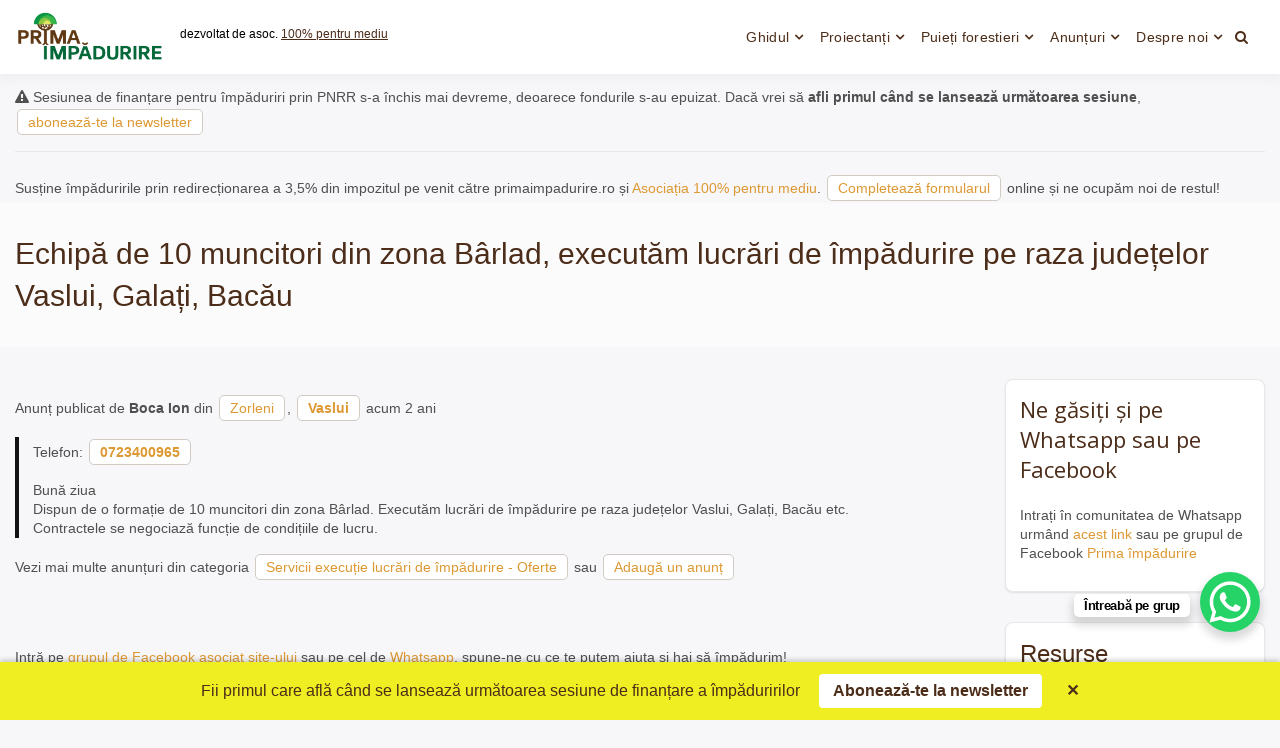

--- FILE ---
content_type: text/html; charset=UTF-8
request_url: https://www.primaimpadurire.ro/anunturi/echipa-de-10-muncitori-din-zona-barlad-executam-lucrari-de-impadurire-pe-raza-judetelor-vaslui-galati-bacau/
body_size: 11926
content:
<!doctype html><html lang="ro-RO" class="no-js"><head><meta charset="UTF-8"><meta name="viewport" content="width=device-width, initial-scale=1, minimum-scale=1"><link rel="profile" href="https://gmpg.org/xfn/11"><link media="all" href="https://www.primaimpadurire.ro/wp-content/cache/autoptimize/css/autoptimize_cc4b14c1ed3bebc4cdbe96bf62f21f4e.css" rel="stylesheet"><title>Echipă de 10 muncitori din zona Bârlad, executăm lucrări de împădurire pe raza județelor Vaslui, Galați, Bacău</title><meta name='robots' content='max-image-preview:large' /><link rel='dns-prefetch' href='//fonts.googleapis.com' /><link href='https://fonts.gstatic.com' crossorigin rel='preconnect' /><link rel="alternate" type="application/rss+xml" title="Prima împădurire &raquo; Flux" href="https://www.primaimpadurire.ro/feed/" /><link rel="alternate" type="application/rss+xml" title="Prima împădurire &raquo; Flux comentarii" href="https://www.primaimpadurire.ro/comments/feed/" /><link rel="alternate" title="oEmbed (JSON)" type="application/json+oembed" href="https://www.primaimpadurire.ro/wp-json/oembed/1.0/embed?url=https%3A%2F%2Fwww.primaimpadurire.ro%2Fanunturi%2Fechipa-de-10-muncitori-din-zona-barlad-executam-lucrari-de-impadurire-pe-raza-judetelor-vaslui-galati-bacau%2F" /><link rel="alternate" title="oEmbed (XML)" type="text/xml+oembed" href="https://www.primaimpadurire.ro/wp-json/oembed/1.0/embed?url=https%3A%2F%2Fwww.primaimpadurire.ro%2Fanunturi%2Fechipa-de-10-muncitori-din-zona-barlad-executam-lucrari-de-impadurire-pe-raza-judetelor-vaslui-galati-bacau%2F&#038;format=xml" /><link rel='stylesheet' id='dashicons-css' href='https://www.primaimpadurire.ro/wp-includes/css/dashicons.min.css?ver=6.9' type='text/css' media='all' /><link rel='stylesheet' id='buddyx-fonts-css' href='https://fonts.googleapis.com/css?family=Open%20Sans:300,300i,400,400i,700,700i,900&#038;display=swap&#038;display=swap' type='text/css' media='all' /> <script type="text/javascript" src="https://www.primaimpadurire.ro/wp-includes/js/jquery/jquery.min.js?ver=3.7.1" id="jquery-core-js"></script> <link rel="https://api.w.org/" href="https://www.primaimpadurire.ro/wp-json/" /><link rel="EditURI" type="application/rsd+xml" title="RSD" href="https://www.primaimpadurire.ro/xmlrpc.php?rsd" /><meta name="generator" content="WordPress 6.9" /><link rel="canonical" href="https://www.primaimpadurire.ro/anunturi/echipa-de-10-muncitori-din-zona-barlad-executam-lucrari-de-impadurire-pe-raza-judetelor-vaslui-galati-bacau/" /><link rel='shortlink' href='https://www.primaimpadurire.ro/?p=10030' /> <script>document.documentElement.classList.remove('no-js');</script> <link rel="preload" id="buddyx-content-preload" href="https://www.primaimpadurire.ro/wp-content/themes/buddyx/assets/css/content.min.css?ver=4.2.9" as="style"><link rel="icon" href="https://www.primaimpadurire.ro/wp-content/uploads/2022/01/cropped-icon-32x32.png" sizes="32x32" /><link rel="icon" href="https://www.primaimpadurire.ro/wp-content/uploads/2022/01/cropped-icon-192x192.png" sizes="192x192" /><link rel="apple-touch-icon" href="https://www.primaimpadurire.ro/wp-content/uploads/2022/01/cropped-icon-180x180.png" /><meta name="msapplication-TileImage" content="https://www.primaimpadurire.ro/wp-content/uploads/2022/01/cropped-icon-270x270.png" /><link rel="alternate" type="application/rss+xml" title="RSS" href="https://www.primaimpadurire.ro/rsslatest.xml" /><meta property="fb:app_id" content="272429836508986"><meta property="og:url" content="https://www.primaimpadurire.ro/anunturi/echipa-de-10-muncitori-din-zona-barlad-executam-lucrari-de-impadurire-pe-raza-judetelor-vaslui-galati-bacau/" /><meta property="og:type" content="article" /><meta property="og:title" content="Echipă de 10 muncitori din zona Bârlad, executăm lucrări de împădurire pe raza județelor Vaslui, Galați, Bacău" /><meta property="og:description" content="Bună ziua Dispun de o formație de 10 muncitori din zona Bârlad. Executăm lucrări de împădurire pe raza județelor Vaslui, Galați, Bacău etc. Contractele se negociază funcție de condițiile de lucru." /><meta property="og:image" content="https://www.primaimpadurire.ro/logo-prima-impadurire.jpg"/><meta property="og:locale" content="ro_RO">  <script async src="https://www.googletagmanager.com/gtag/js?id=G-K1PR88X56S"></script> <script>window.dataLayer=window.dataLayer||[];function gtag(){dataLayer.push(arguments);}
gtag('js',new Date());gtag('config','G-K1PR88X56S');</script> </head><body class="wp-singular pro_anunturi-template-default single single-pro_anunturi postid-10030 single-format-standard wp-custom-logo wp-embed-responsive wp-theme-buddyx btf-archive has-sidebar-right layout-wide "><div id="page" class="site"> <a class="skip-link screen-reader-text" href="#primary">Skip to content</a><div class="site-header-wrapper"><div class="container"><header id="masthead" class="site-header"><div class="site-branding"><div class="site-logo-wrapper"> <a href="https://www.primaimpadurire.ro/" class="custom-logo-link" rel="home"><img width="2067" height="745" src="https://www.primaimpadurire.ro/wp-content/uploads/2022/01/cropped-Prima_Impadurire-Logo.png" class="custom-logo" alt="Prima împădurire" decoding="async" fetchpriority="high" srcset="https://www.primaimpadurire.ro/wp-content/uploads/2022/01/cropped-Prima_Impadurire-Logo.png 2067w, https://www.primaimpadurire.ro/wp-content/uploads/2022/01/cropped-Prima_Impadurire-Logo-300x108.png 300w, https://www.primaimpadurire.ro/wp-content/uploads/2022/01/cropped-Prima_Impadurire-Logo-1024x369.png 1024w, https://www.primaimpadurire.ro/wp-content/uploads/2022/01/cropped-Prima_Impadurire-Logo-768x277.png 768w, https://www.primaimpadurire.ro/wp-content/uploads/2022/01/cropped-Prima_Impadurire-Logo-1536x554.png 1536w, https://www.primaimpadurire.ro/wp-content/uploads/2022/01/cropped-Prima_Impadurire-Logo-2048x738.png 2048w" sizes="(min-width: 960px) 75vw, 100vw" /></a></div><div class="site-branding-inner"><p class="site-description"> dezvoltat de asoc. <a rel="nofollow" href="https://pentrumediu.ro/" >100% pentru mediu</a></p></div></div><nav id="site-navigation" class="main-navigation nav--toggle-sub nav--toggle-small" aria-label="Meniu principal"
 ><div class="buddypress-icons-wrapper buddyx-mobile-icon"><div class="menu-icons-wrapper"><div class="search"  on="tap:AMP.setState( { buddyxAmpSlideSearchMenuExpanded: ! buddyxAmpSlideSearchMenuExpanded } )"  [class]="( buddyxAmpSlideSearchMenuExpanded ? 'buddyx-search-menu-icon search buddyx-dropdown-active' : 'buddyx-search-menu-icon search' )"  aria-expanded="false" [aria-expanded]="buddyxAmpSlideSearchMenuExpanded ? 'true' : 'false'" > <a href="#" id="overlay-search" class="search-icon"> <span class="fa fa-search"> </span> </a><div class="top-menu-search-container"  on="tap:AMP.setState( { buddyxAmpSlideSearchMenuExpanded: buddyxAmpSlideSearchMenuExpanded } )" ><form method="get" id="searchform" action="https://www.primaimpadurire.ro/"> <input id="s" name="s" type="text" placeholder="Cuvinte cheie" class="text_input" /> <a href="#" class="search-icon"> <span class="fa fa-close"> </span> </a> <input name="submit" type="submit"  value="Caută" /></form></div></div></div></div> <button id="menu-toggle" class="menu-toggle" aria-label="Deschide meniu" aria-controls="primary-menu" aria-expanded="false"
 > <i class="fa fa-bars" aria-hidden="true"></i> </button><div class="primary-menu-container buddyx-mobile-menu"><div class="mobile-menu-heading"><h3 class="menu-title">Menu</h3> <a href="#" class="menu-close" >Închide</a></div><div class="buddyx-mobile-user"><hr /></div><ul id="primary-menu" class="menu"><li id="menu-item-7561" class="menu-item menu-item-type-custom menu-item-object-custom menu-item-has-children menu-item-7561"><a href="https://www.primaimpadurire.ro/ghid-impaduriri-pnrr/">Ghidul</a><span class="dropdown"><i class="dropdown-symbol"></i></span><ul class="sub-menu"><li id="menu-item-9204" class="menu-item menu-item-type-taxonomy menu-item-object-category menu-item-9204"><a href="https://www.primaimpadurire.ro/cat/impaduriri-prin-pnrr/">Noutăți împăduriri prin PNRR</a></li></ul></li><li id="menu-item-8634" class="menu-item menu-item-type-custom menu-item-object-custom menu-item-has-children menu-item-8634"><a href="https://www.primaimpadurire.ro/silvicultori/domeniu/5a/">Proiectanți</a><span class="dropdown"><i class="dropdown-symbol"></i></span><ul class="sub-menu"><li id="menu-item-9201" class="menu-item menu-item-type-taxonomy menu-item-object-domeniu menu-item-9201"><a href="https://www.primaimpadurire.ro/domeniu/5a/">Elaborare proiecte tehnice de împădurire</a></li><li id="menu-item-9200" class="menu-item menu-item-type-taxonomy menu-item-object-domeniu menu-item-9200"><a href="https://www.primaimpadurire.ro/domeniu/5b/">Executare lucrări de împădurire</a></li><li id="menu-item-9199" class="menu-item menu-item-type-taxonomy menu-item-object-anunturi-cat current-pro_anunturi-ancestor current-menu-parent current-pro_anunturi-parent menu-item-9199"><a href="https://www.primaimpadurire.ro/anunturi-despre/servicii-de-impadurire-oferte/">Servicii execuție lucrări de împădurire &#8211; Oferte</a></li></ul></li><li id="menu-item-8635" class="menu-item menu-item-type-custom menu-item-object-custom menu-item-has-children menu-item-8635"><a href="https://www.puietiforestieri.ro">Puieți forestieri</a><span class="dropdown"><i class="dropdown-symbol"></i></span><ul class="sub-menu"><li id="menu-item-10297" class="menu-item menu-item-type-custom menu-item-object-custom menu-item-10297"><a href="https://puietiforestieri.ro/inregistrare-oferta/">Înregistrare ofertă</a></li><li id="menu-item-10298" class="menu-item menu-item-type-custom menu-item-object-custom menu-item-10298"><a href="https://puietiforestieri.ro/inregistrare-cerere/">Înregistrare cerere</a></li></ul></li><li id="menu-item-8867" class="menu-item menu-item-type-custom menu-item-object-custom menu-item-has-children menu-item-8867"><a href="https://www.primaimpadurire.ro/anunturi/">Anunțuri</a><span class="dropdown"><i class="dropdown-symbol"></i></span><ul class="sub-menu"><li id="menu-item-9197" class="menu-item menu-item-type-post_type menu-item-object-page menu-item-9197"><a href="https://www.primaimpadurire.ro/adauga-anunt/">Adaugă un anunț</a></li></ul></li><li id="menu-item-389" class="menu-item menu-item-type-post_type menu-item-object-post menu-item-has-children menu-item-389"><a href="https://www.primaimpadurire.ro/despre-prima-impadurire/">Despre noi</a><span class="dropdown"><i class="dropdown-symbol"></i></span><ul class="sub-menu"><li id="menu-item-9203" class="menu-item menu-item-type-custom menu-item-object-custom menu-item-9203"><a href="https://chat.whatsapp.com/Kq3uQ1rFETcLDbZLpmNuT4">Grupul de Whatsapp &#8222;Împăduriri PNRR&#8221;</a></li><li id="menu-item-9205" class="menu-item menu-item-type-custom menu-item-object-custom menu-item-9205"><a href="https://www.facebook.com/groups/primaimpadurire">Grupul de Facebook &#8222;Prima Împădurire&#8221;</a></li></ul></li></ul></div><div class="primary-menu-container buddyx-desktop-menu"><ul id="primary-menu" class="menu"><li class="menu-item menu-item-type-custom menu-item-object-custom menu-item-has-children menu-item-7561"><a href="https://www.primaimpadurire.ro/ghid-impaduriri-pnrr/">Ghidul</a><span class="dropdown"><i class="dropdown-symbol"></i></span><ul class="sub-menu"><li class="menu-item menu-item-type-taxonomy menu-item-object-category menu-item-9204"><a href="https://www.primaimpadurire.ro/cat/impaduriri-prin-pnrr/">Noutăți împăduriri prin PNRR</a></li></ul></li><li class="menu-item menu-item-type-custom menu-item-object-custom menu-item-has-children menu-item-8634"><a href="https://www.primaimpadurire.ro/silvicultori/domeniu/5a/">Proiectanți</a><span class="dropdown"><i class="dropdown-symbol"></i></span><ul class="sub-menu"><li class="menu-item menu-item-type-taxonomy menu-item-object-domeniu menu-item-9201"><a href="https://www.primaimpadurire.ro/domeniu/5a/">Elaborare proiecte tehnice de împădurire</a></li><li class="menu-item menu-item-type-taxonomy menu-item-object-domeniu menu-item-9200"><a href="https://www.primaimpadurire.ro/domeniu/5b/">Executare lucrări de împădurire</a></li><li class="menu-item menu-item-type-taxonomy menu-item-object-anunturi-cat current-pro_anunturi-ancestor current-menu-parent current-pro_anunturi-parent menu-item-9199"><a href="https://www.primaimpadurire.ro/anunturi-despre/servicii-de-impadurire-oferte/">Servicii execuție lucrări de împădurire &#8211; Oferte</a></li></ul></li><li class="menu-item menu-item-type-custom menu-item-object-custom menu-item-has-children menu-item-8635"><a href="https://www.puietiforestieri.ro">Puieți forestieri</a><span class="dropdown"><i class="dropdown-symbol"></i></span><ul class="sub-menu"><li class="menu-item menu-item-type-custom menu-item-object-custom menu-item-10297"><a href="https://puietiforestieri.ro/inregistrare-oferta/">Înregistrare ofertă</a></li><li class="menu-item menu-item-type-custom menu-item-object-custom menu-item-10298"><a href="https://puietiforestieri.ro/inregistrare-cerere/">Înregistrare cerere</a></li></ul></li><li class="menu-item menu-item-type-custom menu-item-object-custom menu-item-has-children menu-item-8867"><a href="https://www.primaimpadurire.ro/anunturi/">Anunțuri</a><span class="dropdown"><i class="dropdown-symbol"></i></span><ul class="sub-menu"><li class="menu-item menu-item-type-post_type menu-item-object-page menu-item-9197"><a href="https://www.primaimpadurire.ro/adauga-anunt/">Adaugă un anunț</a></li></ul></li><li class="menu-item menu-item-type-post_type menu-item-object-post menu-item-has-children menu-item-389"><a href="https://www.primaimpadurire.ro/despre-prima-impadurire/">Despre noi</a><span class="dropdown"><i class="dropdown-symbol"></i></span><ul class="sub-menu"><li class="menu-item menu-item-type-custom menu-item-object-custom menu-item-9203"><a href="https://chat.whatsapp.com/Kq3uQ1rFETcLDbZLpmNuT4">Grupul de Whatsapp &#8222;Împăduriri PNRR&#8221;</a></li><li class="menu-item menu-item-type-custom menu-item-object-custom menu-item-9205"><a href="https://www.facebook.com/groups/primaimpadurire">Grupul de Facebook &#8222;Prima Împădurire&#8221;</a></li></ul></li></ul></div><div class="buddypress-icons-wrapper"><div class="desktop-icons"><div class="menu-icons-wrapper"><div class="search"  on="tap:AMP.setState( { buddyxAmpSlideSearchMenuExpanded: ! buddyxAmpSlideSearchMenuExpanded } )"  [class]="( buddyxAmpSlideSearchMenuExpanded ? 'buddyx-search-menu-icon search buddyx-dropdown-active' : 'buddyx-search-menu-icon search' )"  aria-expanded="false" [aria-expanded]="buddyxAmpSlideSearchMenuExpanded ? 'true' : 'false'" > <a href="#" id="overlay-search" class="search-icon"> <span class="fa fa-search"> </span> </a><div class="top-menu-search-container"  on="tap:AMP.setState( { buddyxAmpSlideSearchMenuExpanded: buddyxAmpSlideSearchMenuExpanded } )" ><form method="get" id="searchform" action="https://www.primaimpadurire.ro/"> <input id="s" name="s" type="text" placeholder="Cuvinte cheie" class="text_input" /> <a href="#" class="search-icon"> <span class="fa fa-close"> </span> </a> <input name="submit" type="submit"  value="Caută" /></form></div></div></div></div></div></nav></header></div></div><div class="container"><p class="marginesus"> <i class="fa fa-exclamation-triangle"></i> Sesiunea de finanțare pentru împăduriri prin PNRR s-a închis mai devreme, deoarece fondurile s-au epuizat. Dacă vrei să <strong>afli primul când se lansează următoarea sesiune</strong>, <a class="button" href="https://www.primaimpadurire.ro/newsletter/" rel="nofollow">abonează-te la newsletter</a><hr /> Susține împăduririle prin redirecționarea a 3,5% din impozitul pe venit către primaimpadurire.ro și <a rel="nofollow" style="color: #dd9933;" href="https://pentrumediu.ro/">Asociația 100% pentru mediu</a>. <a class="button" rel="nofollow" href="https://pentrumediu.ro/redirectioneaza/">Completează formularul</a> online și ne ocupăm noi de restul!</p><div class="single-post-main-wrapper buddyx-content-- "><div class="site-sub-header"><div class="container"><h1 class="entry-title">Echipă de 10 muncitori din zona Bârlad, executăm lucrări de împădurire pe raza județelor Vaslui, Galați, Bacău</h1></div></div><div class="site-wrapper"><main id="primary" class="site-main"><article id="post-10030" class="entry post-10030 pro_anunturi type-pro_anunturi status-publish format-standard hentry anunturi-judete-vaslui anunturi-localitate-zorleni anunturi-cat-servicii-de-impadurire-oferte"><div class="entry-content-wrapper"><div class="entry-content"><p> Anunț publicat de <strong>Boca Ion</strong> din <a class="button" title="Anunțuri din Zorleni" href="https://www.primaimpadurire.ro/anunturi-localitate/zorleni/">Zorleni</a>, <strong><a class="button" title="Anunțuri din Vaslui" href="https://www.primaimpadurire.ro/anunturi-judet/vaslui/">Vaslui</a></strong> acum 2 ani</p><blockquote><p>Telefon: <strong><a class="button" href="tel:0723400965">0723400965</a></strong></p><p>Bună ziua<br /> Dispun de o formație de 10 muncitori din zona Bârlad. Executăm lucrări de împădurire pe raza județelor Vaslui, Galați, Bacău etc.<br /> Contractele se negociază funcție de condițiile de lucru.</p></blockquote><p>Vezi mai multe anunțuri din categoria <a class="button" title="Servicii execuție lucrări de împădurire - Oferte" href="https://www.primaimpadurire.ro/anunturi-despre/servicii-de-impadurire-oferte/">Servicii execuție lucrări de împădurire - Oferte</a> sau <a class="button" href="https://www.primaimpadurire.ro/adauga-anunt/">Adaugă un anunț</a></p> </br></br><p>Intră pe <a rel="nofollow" href="https://www.facebook.com/groups/primaimpadurire">grupul de Facebook asociat site-ului</a> sau pe cel de <a rel="nofollow" href="https://chat.whatsapp.com/Kq3uQ1rFETcLDbZLpmNuT4">Whatsapp</a>, spune-ne cu ce te putem ajuta și hai să împădurim!</p></div></div><footer class="entry-footer"><div class="entry-actions"></div></footer></article><nav class="navigation post-navigation" aria-label="Articole"><h2 class="screen-reader-text">Navigare în articole</h2><div class="nav-links"><div class="nav-previous"><a href="https://www.primaimpadurire.ro/anunturi/cumpar-teren-limitrof-padure-pentru-impadurire-intre-2000-5000-mp2/" rel="prev"><div class="post-navigation-sub"><span>Previous:</span></div>Cumpăr teren limitrof pădure pentru împădurire (între 2,000 &#8211; 5,000 mp2)</a></div><div class="nav-next"><a href="https://www.primaimpadurire.ro/anunturi/puieti-forestieri-de-molid-pentru-plantat/" rel="next"><div class="post-navigation-sub"><span>Next:</span></div>Puieți forestieri de molid pentru plantat</a></div></div></nav></main><aside id="secondary" class="primary-sidebar widget-area"><div class="sticky-sidebar"><section id="custom_html-5" class="widget_text widget widget_custom_html"><div class="textwidget custom-html-widget"><h3>Ne găsiți și pe Whatsapp sau pe Facebook</h3><p>Intrați în comunitatea de Whatsapp urmând <a href="https://chat.whatsapp.com/Kq3uQ1rFETcLDbZLpmNuT4">acest link</a> sau pe grupul de Facebook <a href="https://www.facebook.com/groups/primaimpadurire">Prima împădurire</a></p></div></section><section id="nav_menu-2" class="widget widget_nav_menu"><h2 class="widget-title">Resurse</h2><div class="menu-resurse-container"><ul id="menu-resurse" class="menu"><li id="menu-item-10299" class="menu-item menu-item-type-custom menu-item-object-custom menu-item-10299"><a href="https://www.primaimpadurire.ro/ghid-impaduriri-pnrr/">Ghidul de finanțare a împăduririlor prin PNRR</a></li><li id="menu-item-10300" class="menu-item menu-item-type-custom menu-item-object-custom menu-item-10300"><a href="https://www.primaimpadurire.ro/figurarea-conturului-suprafetei-propuse-pentru-impadurit-in-aplicatia-pgi/">Figurarea conturului suprafeței propuse pentru împădurit, în aplicația PGI</a></li><li id="menu-item-10301" class="menu-item menu-item-type-custom menu-item-object-custom menu-item-10301"><a href="https://www.primaimpadurire.ro/silvicultori-atestati/">Harta silvicultorilor atestați pentru elaborarea proiectelor tehnice de împădurire</a></li><li id="menu-item-10302" class="menu-item menu-item-type-custom menu-item-object-custom menu-item-10302"><a href="https://puietiforestieri.ro/">Puieți forestieri &#8211; Centralizator de stocuri și oferte ale pepinierelor silvice</a></li><li id="menu-item-10303" class="menu-item menu-item-type-custom menu-item-object-custom menu-item-10303"><a href="https://www.primaimpadurire.ro/garda-forestiera-structuri-teritoriale-si-atributii-privind-proiectele-de-impadurire/">Garda Forestieră – Structuri teritoriale și atribuții privind proiectele de împădurire</a></li><li id="menu-item-10304" class="menu-item menu-item-type-custom menu-item-object-custom menu-item-10304"><a href="https://www.primaimpadurire.ro/lista-speciilor-forestiere-de-arbori-si-arbusti-utilizate-in-lucrarile-de-impaduriri/">Lista speciilor forestiere de arbori și arbuști utilizate în lucrările de împăduriri cu fonduri PNRR</a></li><li id="menu-item-10305" class="menu-item menu-item-type-custom menu-item-object-custom menu-item-10305"><a href="https://www.primaimpadurire.ro/ce-documente-trebuie-sa-contina-dosarul-pentru-impadurirea-unui-teren-cu-fonduri-pnrr/">Ce documente trebuie să conțină dosarul pentru împădurirea unui teren cu fonduri PNRR</a></li><li id="menu-item-10306" class="menu-item menu-item-type-custom menu-item-object-custom menu-item-10306"><a href="https://www.primaimpadurire.ro/harta-si-lista-localitatilor-inlcuse-in-zona-pajistilor-permanente-cu-o-valoare-naturala-ridicata/">Harta pășunilor cu înaltă valoare naturală (HNV)</a></li><li id="menu-item-10307" class="menu-item menu-item-type-custom menu-item-object-custom menu-item-10307"><a href="https://chat.whatsapp.com/EqX7ZRHowRMJVsTRACCmn0">Grupul de Whatsapp</a></li><li id="menu-item-10308" class="menu-item menu-item-type-custom menu-item-object-custom menu-item-10308"><a href="https://www.facebook.com/groups/primaimpadurire">Grupul de Facebook „Prima Împădurire”</a></li><li id="menu-item-10309" class="menu-item menu-item-type-custom menu-item-object-custom menu-item-10309"><a href="https://www.scoaladepuieti.ro/">Școala de puieți – Cum să crești singur puieți din sâmburi și semințe</a></li></ul></div></section><section id="custom-post-type-categories-2" class="widget widget_categories"><h2 class="widget-title">Anunțuri</h2><ul><li class="cat-item cat-item-1535"><a href="https://www.primaimpadurire.ro/anunturi-despre/alte-anunturi-diverse/">Alte anunțuri / Diverse</a> (13)</li><li class="cat-item cat-item-1533"><a href="https://www.primaimpadurire.ro/anunturi-despre/elaborare-proiecte-tehnice-de-impadurire-cereri/">Elaborare proiecte tehnice de împădurire &#8211; Cereri</a> (2)</li><li class="cat-item cat-item-1534"><a href="https://www.primaimpadurire.ro/anunturi-despre/elaborare-proiecte-tehnice-de-impadurire-oferte/">Elaborare proiecte tehnice de împădurire &#8211; Oferte</a> (4)</li><li class="cat-item cat-item-1530"><a href="https://www.primaimpadurire.ro/anunturi-despre/puieti-forestieri-cereri/">Puieți forestieri &#8211; Cereri</a> (15)</li><li class="cat-item cat-item-1529"><a href="https://www.primaimpadurire.ro/anunturi-despre/puieti-forestieri-oferte/">Puieți forestieri &#8211; Oferte</a> (55)</li><li class="cat-item cat-item-1532"><a href="https://www.primaimpadurire.ro/anunturi-despre/servicii-de-impadurire-cereri/">Servicii execuție lucrări de împădurire &#8211; Cereri</a> (13)</li><li class="cat-item cat-item-1531"><a href="https://www.primaimpadurire.ro/anunturi-despre/servicii-de-impadurire-oferte/">Servicii execuție lucrări de împădurire &#8211; Oferte</a> (32)</li><li class="cat-item cat-item-1390"><a href="https://www.primaimpadurire.ro/anunturi-despre/teren-pretabil-pentru-impadurire-cereri/">Teren pretabil pentru împădurire &#8211; Cumpăr/concesionez</a> (154)</li><li class="cat-item cat-item-1536"><a href="https://www.primaimpadurire.ro/anunturi-despre/teren-pretabil-pentru-impadurire-de-concesionat-arendat/">Teren pretabil pentru împădurire de concesionat/arendat</a> (3)</li><li class="cat-item cat-item-1525"><a href="https://www.primaimpadurire.ro/anunturi-despre/teren-pretabil-pentru-impadurire-de-vanzare/">Teren pretabil pentru împădurire de vânzare</a> (9)</li></ul></section><section id="categories-2" class="widget widget_categories"><h2 class="widget-title">Mai multe despre&#8230;</h2><ul><li class="cat-item cat-item-1287"><a href="https://www.primaimpadurire.ro/cat/actiuni-de-impadurire/">Acțiuni de împădurire</a></li><li class="cat-item cat-item-1295"><a href="https://www.primaimpadurire.ro/cat/de-ce-impadurim/">De ce împădurim</a></li><li class="cat-item cat-item-1293"><a href="https://www.primaimpadurire.ro/cat/impaduririle-romsilva/">Împăduri Romsilva</a></li><li class="cat-item cat-item-1318"><a href="https://www.primaimpadurire.ro/cat/impaduriri-prin-pnrr/">Împăduriri prin PNRR</a></li><li class="cat-item cat-item-1292"><a href="https://www.primaimpadurire.ro/cat/masuri-legislative-pentru-stimularea-impaduririlor/">Măsuri legislative pentru stimularea împăduririlor</a></li><li class="cat-item cat-item-1322"><a href="https://www.primaimpadurire.ro/cat/paduri-urbane/">Păduri urbane</a></li><li class="cat-item cat-item-1289"><a href="https://www.primaimpadurire.ro/cat/pepiniere-silvice/">Pepiniere silvice</a></li><li class="cat-item cat-item-1286"><a href="https://www.primaimpadurire.ro/cat/perdele-forestiere/">Perdele forestiere</a></li><li class="cat-item cat-item-1649"><a href="https://www.primaimpadurire.ro/cat/prima-livada/">Prima livadă</a></li><li class="cat-item cat-item-1"><a href="https://www.primaimpadurire.ro/cat/programul-de-finantare-prima-impadurire/">Programe de împădurire</a></li><li class="cat-item cat-item-1290"><a href="https://www.primaimpadurire.ro/cat/proiecte-tehnice-de-impadurire/">Proiecte tehnice de împădurire</a></li><li class="cat-item cat-item-1320"><a href="https://www.primaimpadurire.ro/cat/servicii-de-impadurire/">Servicii de împădurire</a></li><li class="cat-item cat-item-1291"><a href="https://www.primaimpadurire.ro/cat/sfaturi-practice-pentru-impaduriri-reusite/">Sfaturi practice pentru împăduriri reușite</a></li><li class="cat-item cat-item-1296"><a href="https://www.primaimpadurire.ro/cat/silvo-pasuni/">Silvo-pășuni</a></li></ul></section><section id="ae_rss_image_feed_widget-2" class="widget widget_ae_rss_image_feed_widget"><h2 class="widget-title">Produse ecologice direct de la producători certificați</h2><p><a href="https://www.agriculturaecologica.ro/">Agricultura ecologică</a> protejează solul, apa și biodiversitatea, contribuind la combaterea schimbărilor climatice. Alege produsele ecologice locale pentru tine și pentru mediu!</p><div id="is_widget-2" class="widget widget_is_search widget_search"><form action="#" method="get"> <select name="choice" id="product-category-select" class="beautiful-taxonomy-filters-select" size="1" onchange="jump(this.form)"><option value="https://www.agriculturaecologica.ro/categorie/-1/">Alege categoria de produse</option><option class="level-0" value="https://www.agriculturaecologica.ro/categorie/carne-si-preparate-din-carne/">Carne și preparate din carne (8)</option><option class="level-0" value="https://www.agriculturaecologica.ro/categorie/ceaiuri-si-tincturi/">Ceaiuri și tincturi (1)</option><option class="level-0" value="https://www.agriculturaecologica.ro/categorie/cereale/">Cereale (21)</option><option class="level-0" value="https://www.agriculturaecologica.ro/categorie/ciuperci/">Ciuperci (1)</option><option class="level-0" value="https://www.agriculturaecologica.ro/categorie/condimente-si-otet/">Condimente și oțet (2)</option><option class="level-0" value="https://www.agriculturaecologica.ro/categorie/flori/">Flori (1)</option><option class="level-0" value="https://www.agriculturaecologica.ro/categorie/fructe/">Fructe (53)</option><option class="level-0" value="https://www.agriculturaecologica.ro/categorie/fructe-uscate-si-pudre/">Fructe uscate și pudre (28)</option><option class="level-0" value="https://www.agriculturaecologica.ro/categorie/furaje-si-sroturi/">Furaje și șroturi (12)</option><option class="level-0" value="https://www.agriculturaecologica.ro/categorie/gem-si-dulceata/">Gem și dulceată (7)</option><option class="level-0" value="https://www.agriculturaecologica.ro/categorie/inputuri-pentru-agricultura-ecologica/">Inputuri pentru agricultura ecologică (44)</option><option class="level-0" value="https://www.agriculturaecologica.ro/categorie/lactate-si-branzeturi/">Lactate și brânzeturi (11)</option><option class="level-0" value="https://www.agriculturaecologica.ro/categorie/legume/">Legume (14)</option><option class="level-0" value="https://www.agriculturaecologica.ro/categorie/produse-apicole/">Miere și alte produse apicole (38)</option><option class="level-0" value="https://www.agriculturaecologica.ro/categorie/oua/">Ouă (1)</option><option class="level-0" value="https://www.agriculturaecologica.ro/categorie/peste-si-conserve-din-peste/">Pește și conserve din pește (3)</option><option class="level-0" value="https://www.agriculturaecologica.ro/categorie/plante-aromatice-si-medicinale/">Plante aromatice și medicinale (2)</option><option class="level-0" value="https://www.agriculturaecologica.ro/categorie/produse-de-panificatie/">Produse de morărit și panificație (39)</option><option class="level-0" value="https://www.agriculturaecologica.ro/categorie/seminte-si-material-saditor-ecologic/">Semințe și material săditor ecologic (5)</option><option class="level-0" value="https://www.agriculturaecologica.ro/categorie/sucuri-nectaruri-si-siropuri/">Sucuri nectaruri și siropuri (25)</option><option class="level-0" value="https://www.agriculturaecologica.ro/categorie/uleiuri/">Uleiuri (28)</option><option class="level-0" value="https://www.agriculturaecologica.ro/categorie/vin-si-bauturi-alcoolice/">Vin și băuturi alcoolice (15)</option> </select></form></div><ul class="recent-pro-produse-widget"><li><a href="https://www.agriculturaecologica.ro/produse/faina-alba-de-grau-bio-tip-650-1-kg/"><img width="300" height="450" src="https://www.agriculturaecologica.ro/wp-content/uploads/2024/11/Faina-alba-grau-ECO-Tip-650-–-1-kg-300x300.jpg" class="recent-pro-produs-image wp-post-image lazyautosizes" alt="Faina alba de grau BIO tip 650, 1 kg" decoding="async"></a><a href="https://www.agriculturaecologica.ro/produse/faina-alba-de-grau-bio-tip-650-1-kg/" class="recent-pro-produs-title">Faina alba de grau BIO tip 650, 1 kg</a><p class="categorie">Categorie: <a title="Produse de morărit și panificație" href="https://www.agriculturaecologica.ro/categorie/produse-de-panificatie/">Produse de morărit și panificație</a></p><p class="loc">În: <a title="Vrancea" href="https://www.agriculturaecologica.ro/loc/vrancea/">Vrancea</a></p><p class="pret">Preț: 8.00 LEI</p><p class="author">Produs și vândut de: <a title="Agranoland S.R.L." href="https://www.agriculturaecologica.ro/jurnal/agranoland/">Agranoland S.R.L.</a></p><span class="comanda"><a href="https://www.agriculturaecologica.ro/produse/faina-alba-de-grau-bio-tip-650-1-kg/#comanda">Comandă</a></span><span class="etichete-top"></span></li><li><a href="https://www.agriculturaecologica.ro/produse/spirale-ecologice-cu-spanac-400-g/"><img width="300" height="450" src="https://www.agriculturaecologica.ro/wp-content/uploads/2024/11/Petras-Bio-Spirale-eco-spanac-300x300.jpg" class="recent-pro-produs-image wp-post-image lazyautosizes" alt="Spirale ecologice cu spanac, 400 g" decoding="async"></a><a href="https://www.agriculturaecologica.ro/produse/spirale-ecologice-cu-spanac-400-g/" class="recent-pro-produs-title">Spirale ecologice cu spanac, 400 g</a><p class="categorie">Categorie: <a title="Produse de morărit și panificație" href="https://www.agriculturaecologica.ro/categorie/produse-de-panificatie/">Produse de morărit și panificație</a></p><p class="loc">În: <a title="Hunedoara" href="https://www.agriculturaecologica.ro/loc/hunedoara/">Hunedoara</a></p><p class="pret">Preț: 16,49 lei/buc</p><p class="author">Produs și vândut de: <a title="Petras Bio S.R.L." href="https://www.agriculturaecologica.ro/jurnal/petrasbio/">Petras Bio S.R.L.</a></p><span class="comanda"><a href="https://www.agriculturaecologica.ro/produse/spirale-ecologice-cu-spanac-400-g/#comanda">Comandă</a></span><span class="etichete-top"></span></li><li><a href="https://www.agriculturaecologica.ro/produse/suc-ecologic-din-rosii-cherry/"><img width="300" height="450" src="https://www.agriculturaecologica.ro/wp-content/uploads/2025/10/suc-de-rosii-cherry-300x200.jpg" class="recent-pro-produs-image wp-post-image lazyautosizes" alt="Suc ecologic din roșii cherry" decoding="async"></a><a href="https://www.agriculturaecologica.ro/produse/suc-ecologic-din-rosii-cherry/" class="recent-pro-produs-title">Suc ecologic din roșii cherry</a><p class="categorie">Categorie: <a title="Sucuri nectaruri și siropuri" href="https://www.agriculturaecologica.ro/categorie/sucuri-nectaruri-si-siropuri/">Sucuri nectaruri și siropuri</a></p><p class="loc">În: <a title="Călărași" href="https://www.agriculturaecologica.ro/loc/calarasi/">Călărași</a></p><p class="pret">Preț: 25 lei/buc</p><p class="author">Produs și vândut de: <a title="Eco Fruct Sultana S.R.L." href="https://www.agriculturaecologica.ro/jurnal/ecofructsultana/">Eco Fruct Sultana S.R.L.</a></p><span class="comanda"><a href="https://www.agriculturaecologica.ro/produse/suc-ecologic-din-rosii-cherry/#comanda">Comandă</a></span><span class="etichete-top"></span></li><li><a href="https://www.agriculturaecologica.ro/produse/pudra-de-afine-bio-100-de-lipova-100g/"><img width="300" height="450" src="https://www.agriculturaecologica.ro/wp-content/uploads/2025/02/Pudra-afine-300x300.jpg" class="recent-pro-produs-image wp-post-image lazyautosizes" alt="Pudra de afine BIO 100% de Lipova 100g" decoding="async"></a><a href="https://www.agriculturaecologica.ro/produse/pudra-de-afine-bio-100-de-lipova-100g/" class="recent-pro-produs-title">Pudra de afine BIO 100% de Lipova 100g</a><p class="categorie">Categorie: <a title="Fructe uscate si pudre" href="https://www.agriculturaecologica.ro/categorie/fructe-uscate-si-pudre/">Fructe uscate si pudre</a></p><p class="loc">În: <a title="Arad" href="https://www.agriculturaecologica.ro/loc/arad/">Arad</a></p><p class="pret">Preț: 18.99</p><p class="author">Produs și vândut de: <a title="Happy Goodfruit S.R.L." href="https://www.agriculturaecologica.ro/jurnal/happygoodfruit/">Happy Goodfruit S.R.L.</a></p><span class="comanda"><a href="https://www.agriculturaecologica.ro/produse/pudra-de-afine-bio-100-de-lipova-100g/#comanda">Comandă</a></span><span class="etichete-top"></span></li><li><a href="https://www.agriculturaecologica.ro/produse/suc-de-mere/"><img width="300" height="450" src="https://www.agriculturaecologica.ro/wp-content/uploads/2024/02/MERITA-BIO-3L-MERE-100-SUC-6425783000018-300x418.png" class="recent-pro-produs-image wp-post-image lazyautosizes" alt="Suc de mere ecologic" decoding="async"></a><a href="https://www.agriculturaecologica.ro/produse/suc-de-mere/" class="recent-pro-produs-title">Suc de mere ecologic</a><p class="categorie">Categorie: <a title="Sucuri nectaruri și siropuri" href="https://www.agriculturaecologica.ro/categorie/sucuri-nectaruri-si-siropuri/">Sucuri nectaruri și siropuri</a></p><p class="loc">În: <a title="Bihor" href="https://www.agriculturaecologica.ro/loc/bihor/">Bihor</a></p><p class="pret">Preț: 30 lei</p><p class="author">Produs și vândut de: <a title="Agromec Cheresig S.R.L" href="https://www.agriculturaecologica.ro/jurnal/agromeccheresig/">Agromec Cheresig S.R.L</a></p><span class="comanda"><a href="https://www.agriculturaecologica.ro/produse/suc-de-mere/#comanda">Comandă</a></span><span class="etichete-top"></span></li></ul></section><section id="custom_html-3" class="widget_text widget widget_custom_html"><h2 class="widget-title">Urmărește și…</h2><div class="textwidget custom-html-widget"><a title="Puieți forestieri"  href="https://puietiforestieri.ro/">Puietiforestieri.ro</a> <br /> <a title="Școala de puieți"  href="https://www.scoaladepuieti.ro/">Scoaladepuieti.ro</a> <br /> <a title="Agricultură ecologică"  href="https://www.agriculturaecologica.ro/">Agriculturaecologica.ro</a> <br /> <a title="Colectare deșeuri"  href="https://www.colectaredeseuri.ro/">Colectaredeseuri.ro</a> <br /> <a  href="https://www.adoptiicaini.ro/" title="Adppții câini">Adoptiicaini.ro</a> <br /> <a href="https://www.adoptiipisici.ro/" title="Adopții pisici">Adoptiipisici.ro</a></div></section></div></aside></div></div></div><footer id="colophon" class="site-footer"><div class="site-footer-wrapper"><div class="container"><div class="footer-inner" role="complementary" aria-label="Footer"><div class="footer-widget"><section id="custom-post-type-recent-posts-2" class="widget widget_recent_entries"><h3 class="widget-title">Anunțuri recente</h3><ul><li> <a href="https://www.primaimpadurire.ro/anunturi/cumpar-puieti-containerizati-de-molid-si-brad-cires-salbatic-mesteacan/">Cumpar puieti containerizati de molid si brad, cires salbatic, mesteacan.</a></li><li> <a href="https://www.primaimpadurire.ro/anunturi/sc-kek-hal-srl-preluare-proiecte-sau-executie-gard-forestier-pnrr/">SC KEK HAL SRL – preluare proiecte sau execuție gard forestier (PNRR)</a></li><li> <a href="https://www.primaimpadurire.ro/anunturi/executie-gard-forestier-pnrr-minim-10-km-garantie-6-ani-in-toata-tara/">Execuție gard forestier PNRR – minim 10 km, garanție 6 ani, în toată țara</a></li><li> <a href="https://www.primaimpadurire.ro/anunturi/echipa-pentru-plantari-disponibila-in-jud-olt/">Echipă pentru plantări disponibilă în jud Olt</a></li><li> <a href="https://www.primaimpadurire.ro/anunturi/oferete-stalpi-plasa-gard-pentru-imprejmuire/">Oferete stalpi/plasa gard pentru imprejmuire</a></li></ul></section><section id="custom_html-4" class="widget_text widget widget_custom_html"><h3 class="widget-title">Proiectanți împăduriri</h3><div class="textwidget custom-html-widget"><p>Vezi lista silvicultorilor atestați pentru elaborarea proiectelor tehnice de împădurire. Alege județul din lista de mai jos sau intră pe <a href="https://www.primaimpadurire.ro/silvicultori-atestati/">Harta proiectanților</a>.</p><form action="dummy" method="post"><select name="choice" class="beautiful-taxonomy-filters-select" size="1" onchange="jump(this.form)"><option value="">Alege județul</option><option value="https://www.primaimpadurire.ro/judet/bucuresti/">București</option><option value="https://www.primaimpadurire.ro/judet/alba/">Alba</option><option value="https://www.primaimpadurire.ro/judet/arad/">Arad</option><option value="https://www.primaimpadurire.ro/judet/arges/">Arges</option><option value="https://www.primaimpadurire.ro/judet/bacau/">Bacău</option><option value="https://www.primaimpadurire.ro/judet/bihor/">Bihor</option><option value="https://www.primaimpadurire.ro/judet/bistrita-nasaud/">Bistrița-Năsăud</option><option value="https://www.primaimpadurire.ro/judet/botosani/">Botoșani</option><option value="https://www.primaimpadurire.ro/judet/braila/">Brăila</option><option value="https://www.primaimpadurire.ro/judet/brasov/">Brașov</option><option value="https://www.primaimpadurire.ro/judet/buzau/">Buzău</option><option value="https://www.primaimpadurire.ro/judet/calarasi/">Calarași</option><option value="https://www.primaimpadurire.ro/judet/caras-severin/">Caraș-Severin</option><option value="https://www.primaimpadurire.ro/judet/cluj/">Cluj</option><option value="https://www.primaimpadurire.ro/judet/constanta/">Constanța</option><option value="https://www.primaimpadurire.ro/judet/covasna/">Covasna</option><option value="https://www.primaimpadurire.ro/judet/dambovita/">Dambovița</option><option value="https://www.primaimpadurire.ro/judet/dolj/">Dolj</option><option value="https://www.primaimpadurire.ro/judet/galati/">Galați</option><option value="https://www.primaimpadurire.ro/judet/giurgiu/">Giurgiu</option><option value="https://www.primaimpadurire.ro/judet/gorj/">Gorj</option><option value="https://www.primaimpadurire.ro/judet/harghita/">Harghita</option><option value="https://www.primaimpadurire.ro/judet/hunedoara/">Hunedoara</option><option value="https://www.primaimpadurire.ro/judet/ialomita/">Ialomița</option><option value="https://www.primaimpadurire.ro/judet/iasi/">Iași</option><option value="https://www.primaimpadurire.ro/judet/ilfov/">Ilfov</option><option value="https://www.primaimpadurire.ro/judet/maramures/">Maramureș</option><option value="https://www.primaimpadurire.ro/judet/mehedinti/">Mehedinți</option><option value="https://www.primaimpadurire.ro/judet/mures/">Mureș</option><option value="https://www.primaimpadurire.ro/judet/neamt/">Neamț</option><option value="https://www.primaimpadurire.ro/judet/olt/">Olt</option><option value="https://www.primaimpadurire.ro/judet/prahova/">Prahova</option><option value="https://www.primaimpadurire.ro/judet/salaj/">Sălaj</option><option value="https://www.primaimpadurire.ro/judet/satu-mare/">Satu Mare</option><option value="https://www.primaimpadurire.ro/judet/sibiu/">Sibiu</option><option value="https://www.primaimpadurire.ro/judet/suceava/">Suceava</option><option value="https://www.primaimpadurire.ro/judet/teleorman/">Teleorman</option><option value="https://www.primaimpadurire.ro/judet/telorman/">Telorman</option><option value="https://www.primaimpadurire.ro/judet/timis/">Timis</option><option value="https://www.primaimpadurire.ro/judet/tulcea/">Tulcea</option><option value="https://www.primaimpadurire.ro/judet/valcea/">Vâlcea</option><option value="https://www.primaimpadurire.ro/judet/vaslui/">Vaslui</option><option value="https://www.primaimpadurire.ro/judet/vrancea/">Vrancea</option></select><input type="hidden" name="bb2_screener_" value="1422178959 5.12.175.177"></form></div></section></div><div class="footer-widget"><section id="custom_html-2" class="widget_text widget widget_custom_html"><h3 class="widget-title">Despre noi</h3><div class="textwidget custom-html-widget"><div class="entry-content"><p>primaimpadurire.ro este un website de informare și susținere a inițiativelor de împădurire creat de <a href="https://pentrumediu.ro/">Asociația 100% pentru mediu</a>.</p><p>Cum ne poți susține activitatea:</p><ul><li>- dacă ești salariat sau pensionar, poți redirecționa 3,5% din impozitul pe venit către „100% pentru mediu” completând formularul 230 online <a href="https://pentrumediu.ro/redirectioneaza/"><strong>aici</strong></a>.</li><li>- dacă ai o firmă, poți redirecționa până la 20% din impozitul pe venit/profit către „100% pentru mediu”. <a href="https://pentrumediu.ro/contact/">Contactează-ne</a> pentru încheierea unui contract de sponsorizare și indicații pentru completarea declarației 177</li><li>- devino membru cotizant al Asociației „100% pentru mediu”. Completează formularul de înregistrare <a href="https://pentrumediu.ro/inregistrare-membri/">aici</a>.</li><li>- sau configurează o <a href="https://pentrumediu.ro/doneaza/">donație recurentă</a></li></ul><p>Ne puteți cunoaște mai bine pe grupul de Whatsapp. Aplicanții la măsura de finanțare a împăduririlor prin PNRR, consultanții pe fonduri europene și inginerii silvici proiectanți sunt bineveniți pe acest grup. Vă rugăm să păstrați decența limbajului și intențiile constructive ale grupului. Puteți intra în grup accesând <a href="https://chat.whatsapp.com/Kq3uQ1rFETcLDbZLpmNuT4">acest link</a>.</p><p>Programul de împăduriri cu fonduri PNRR este un program de finanțare a împăduririlor derulat de Ministerul Mediului și instituția Gărzii Forestiere. Pagina oficială, unde puteți găsi ghidul de finanțare, se află pe site-ul pnrr.mmap.ro la <a href="https://pnrr.mmap.ro/ghiduri-paduri-si-protectia-biodiversitatii/">această adresă</a>.</p><p>Ne puteți scrie pe adresa <a href="mailto:ecosemnal@gmail.com">ecosemnal@gmail.com</a>  sau pe <a href="https://www.facebook.com/groups/primaimpadurire">grupul de Facebook</a></p></div></div></section></div></div></div></div><div class="site-info"><div class="container"> Copyright © 2026 primaimpadurire.ro</div> <a class="privacy-policy-link" href="https://www.primaimpadurire.ro/politica-de-confidentialitate/" rel="privacy-policy">Politica de confidențialitate</a></div></footer></div><div class="mobile-menu-close"></div> <script type="speculationrules">{"prefetch":[{"source":"document","where":{"and":[{"href_matches":"/*"},{"not":{"href_matches":["/wp-*.php","/wp-admin/*","/wp-content/uploads/*","/wp-content/*","/wp-content/plugins/*","/wp-content/themes/buddyx/*","/*\\?(.+)"]}},{"not":{"selector_matches":"a[rel~=\"nofollow\"]"}},{"not":{"selector_matches":".no-prefetch, .no-prefetch a"}}]},"eagerness":"conservative"}]}</script> <div id="nfb-bar" role="region" aria-label="Bara abonare la newsletter"> <span>Fii primul care află când se lansează următoarea sesiune de finanțare a împăduririlor</span> <a href="/newsletter/" aria-label="Abonează-te la newsletter">Abonează-te la newsletter</a> <span id="nfb-close" aria-label="Închide bara" role="button" tabindex="0">✕</span></div><div id="nfb-wa-container" aria-live="polite"> <a id="nfb-wa-button" href="https://chat.whatsapp.com/FLdPJvqN8Ts1SDzsp0noS0" rel="nofollow" aria-label="WhatsApp Chat"></a> <span id="nfb-wa-text" aria-hidden="true">Întreabă pe grup</span></div> <script>(function(){const bar=document.getElementById('nfb-bar');const closeBtn=document.getElementById('nfb-close');const waWrap=document.getElementById('nfb-wa-container');function getBarHeight(){if(!bar||bar.style.display==='none')return 0;const r=bar.getBoundingClientRect();return Math.ceil(r.height);}
function setWaBottom(px){waWrap.style.bottom=px+'px';}
function repositionWA(){const base=20;const lift=getBarHeight();const extraGap=10;setWaBottom(base+lift+extraGap);}
function closeBar(){bar.style.display='none';localStorage.setItem('nfb_closed','true');setWaBottom(20);}
document.addEventListener('DOMContentLoaded',function(){const closed=localStorage.getItem('nfb_closed')==='true';if(!closed){bar.style.display='block';requestAnimationFrame(repositionWA);}else{bar.style.display='none';setWaBottom(20);}});closeBtn.addEventListener('click',closeBar);closeBtn.addEventListener('keydown',function(e){if(e.key==='Enter'||e.key===' '){e.preventDefault();closeBar();}});window.addEventListener('resize',function(){if(bar.style.display!=='none')repositionWA();});if(document.fonts&&document.fonts.ready){document.fonts.ready.then(function(){if(bar.style.display!=='none')repositionWA();});}})();</script> <script>/(trident|msie)/i.test(navigator.userAgent)&&document.getElementById&&window.addEventListener&&window.addEventListener("hashchange",function(){var t,e=location.hash.substring(1);/^[A-z0-9_-]+$/.test(e)&&(t=document.getElementById(e))&&(/^(?:a|select|input|button|textarea)$/i.test(t.tagName)||(t.tabIndex=-1),t.focus())},!1);</script> <script type="text/javascript" id="beautiful-taxonomy-filters-js-extra">var btf_localization={"ajaxurl":"https://www.primaimpadurire.ro/wp-admin/admin-ajax.php","min_search":"8","allow_clear":"","show_description":"","disable_select2":"1","conditional_dropdowns":"1","language":"","rtl":"","disable_fuzzy":"","show_count":"1"};</script> <script type="text/javascript" id="buddyx-navigation-js-extra">var buddyxScreenReaderText={"expand":"Expand child menu","collapse":"Collapse child menu"};</script> <script id="wp-emoji-settings" type="application/json">{"baseUrl":"https://s.w.org/images/core/emoji/17.0.2/72x72/","ext":".png","svgUrl":"https://s.w.org/images/core/emoji/17.0.2/svg/","svgExt":".svg","source":{"concatemoji":"https://www.primaimpadurire.ro/wp-includes/js/wp-emoji-release.min.js?ver=6.9"}}</script> <script type="module">/*! This file is auto-generated */
const a=JSON.parse(document.getElementById("wp-emoji-settings").textContent),o=(window._wpemojiSettings=a,"wpEmojiSettingsSupports"),s=["flag","emoji"];function i(e){try{var t={supportTests:e,timestamp:(new Date).valueOf()};sessionStorage.setItem(o,JSON.stringify(t))}catch(e){}}function c(e,t,n){e.clearRect(0,0,e.canvas.width,e.canvas.height),e.fillText(t,0,0);t=new Uint32Array(e.getImageData(0,0,e.canvas.width,e.canvas.height).data);e.clearRect(0,0,e.canvas.width,e.canvas.height),e.fillText(n,0,0);const a=new Uint32Array(e.getImageData(0,0,e.canvas.width,e.canvas.height).data);return t.every((e,t)=>e===a[t])}function p(e,t){e.clearRect(0,0,e.canvas.width,e.canvas.height),e.fillText(t,0,0);var n=e.getImageData(16,16,1,1);for(let e=0;e<n.data.length;e++)if(0!==n.data[e])return!1;return!0}function u(e,t,n,a){switch(t){case"flag":return n(e,"\ud83c\udff3\ufe0f\u200d\u26a7\ufe0f","\ud83c\udff3\ufe0f\u200b\u26a7\ufe0f")?!1:!n(e,"\ud83c\udde8\ud83c\uddf6","\ud83c\udde8\u200b\ud83c\uddf6")&&!n(e,"\ud83c\udff4\udb40\udc67\udb40\udc62\udb40\udc65\udb40\udc6e\udb40\udc67\udb40\udc7f","\ud83c\udff4\u200b\udb40\udc67\u200b\udb40\udc62\u200b\udb40\udc65\u200b\udb40\udc6e\u200b\udb40\udc67\u200b\udb40\udc7f");case"emoji":return!a(e,"\ud83e\u1fac8")}return!1}function f(e,t,n,a){let r;const o=(r="undefined"!=typeof WorkerGlobalScope&&self instanceof WorkerGlobalScope?new OffscreenCanvas(300,150):document.createElement("canvas")).getContext("2d",{willReadFrequently:!0}),s=(o.textBaseline="top",o.font="600 32px Arial",{});return e.forEach(e=>{s[e]=t(o,e,n,a)}),s}function r(e){var t=document.createElement("script");t.src=e,t.defer=!0,document.head.appendChild(t)}a.supports={everything:!0,everythingExceptFlag:!0},new Promise(t=>{let n=function(){try{var e=JSON.parse(sessionStorage.getItem(o));if("object"==typeof e&&"number"==typeof e.timestamp&&(new Date).valueOf()<e.timestamp+604800&&"object"==typeof e.supportTests)return e.supportTests}catch(e){}return null}();if(!n){if("undefined"!=typeof Worker&&"undefined"!=typeof OffscreenCanvas&&"undefined"!=typeof URL&&URL.createObjectURL&&"undefined"!=typeof Blob)try{var e="postMessage("+f.toString()+"("+[JSON.stringify(s),u.toString(),c.toString(),p.toString()].join(",")+"));",a=new Blob([e],{type:"text/javascript"});const r=new Worker(URL.createObjectURL(a),{name:"wpTestEmojiSupports"});return void(r.onmessage=e=>{i(n=e.data),r.terminate(),t(n)})}catch(e){}i(n=f(s,u,c,p))}t(n)}).then(e=>{for(const n in e)a.supports[n]=e[n],a.supports.everything=a.supports.everything&&a.supports[n],"flag"!==n&&(a.supports.everythingExceptFlag=a.supports.everythingExceptFlag&&a.supports[n]);var t;a.supports.everythingExceptFlag=a.supports.everythingExceptFlag&&!a.supports.flag,a.supports.everything||((t=a.source||{}).concatemoji?r(t.concatemoji):t.wpemoji&&t.twemoji&&(r(t.twemoji),r(t.wpemoji)))});</script> <script defer src="https://www.primaimpadurire.ro/wp-content/cache/autoptimize/js/autoptimize_e904e603e7630b68c765600205729e48.js"></script></body></html>
<!-- Dynamic page generated in 0.718 seconds. -->
<!-- Cached page generated by WP-Super-Cache on 2026-01-21 15:10:27 -->

<!-- Compression = gzip -->